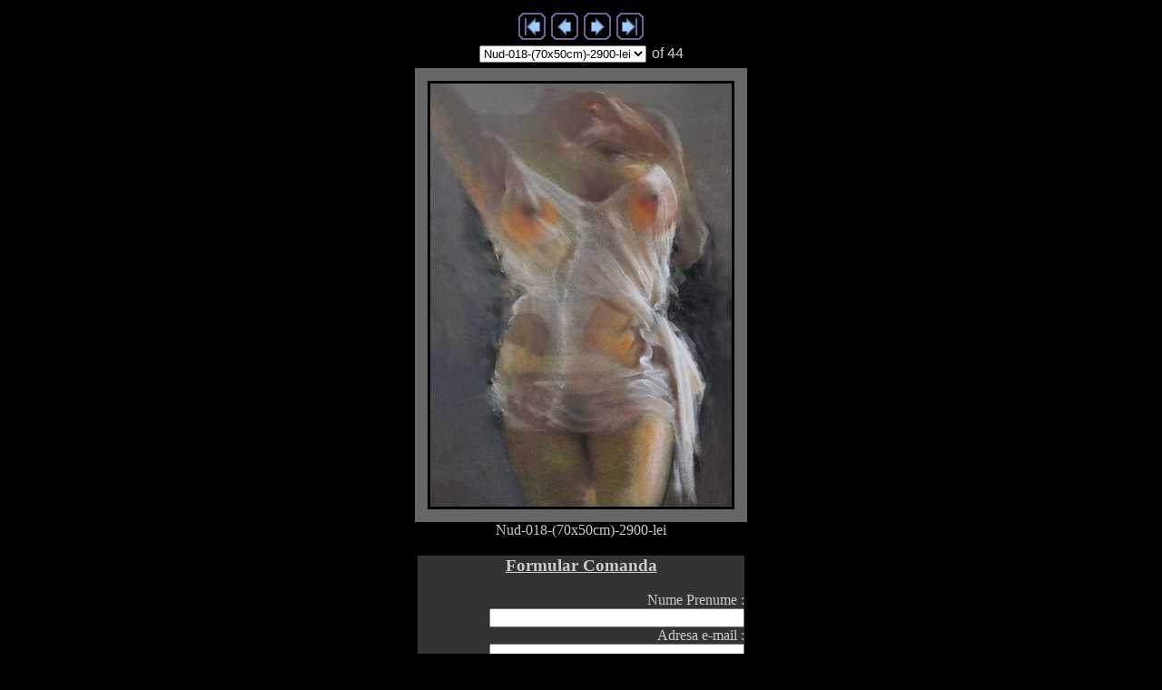

--- FILE ---
content_type: text/html; charset=UTF-8
request_url: https://tablouri-de-vanzare.ro/Tablouri-Nuduri/Nuduri/Nud-018-(70x50cm)-2900-lei.html
body_size: 2224
content:
<!DOCTYPE html PUBLIC "-//W3C//DTD XHTML 1.0 Transitional//EN" "http://www.w3.org/TR/xhtml1/DTD/xhtml1-transitional.dtd">
<html>
<head>
<title>Nud-018-(70x50cm)-2900-lei.jpg</title>
<meta http-equiv="Content-Type" content="text/html; charset=utf-8" />
<meta http-equiv="imagetoolbar" content="no" />
<link rel="stylesheet" type="text/css" href="image.css" />
<script type="text/javascript">
// <![CDATA[
var lRCMessage = "Imaginea este protejata!.";

function DisableRightClick(AnImage) {

  AnImage.oncontextmenu = function(e) {
    alert(lRCMessage);
    return false;
  }

  AnImage.ondragstart = function () { return false; }
}

function gotonewpage(what) {
  value = what.options[what.selectedIndex].value;
  if (value == "") return;
  window.location.href = value;
}

var windowInnerWidth;
var windowInnerHeight;

function getWindowInnerSize() {
  if (self.innerHeight) {
    windowInnerWidth  = self.innerWidth;
    windowInnerHeight = self.innerHeight;
  }
  else if (document.documentElement && document.documentElement.clientHeight) {
    windowInnerWidth  = document.documentElement.clientWidth;
    windowInnerHeight = document.documentElement.clientHeight;
  }
  else if (document.body) {
    windowInnerWidth  = document.body.clientWidth;
    windowInnerHeight = document.body.clientHeight;
  }
}

function centerWindow(aWindow) {

  if (aWindow.outerWidth) {

    lNewLeft = Math.max(0, (screen.availWidth  - aWindow.outerWidth) / 2);
    lNewTop  = Math.max(0, (screen.availHeight - aWindow.outerHeight) / 2);

    aWindow.moveTo(lNewLeft, lNewTop);

  }
  else
  {
    lOldOffsetWidth  = aWindow.document.body.offsetWidth;
    lOldOffsetHeight = aWindow.document.body.offsetHeight;

    aWindow.resizeTo(lOldOffsetWidth, lOldOffsetHeight);

    lBorderWidth  = lOldOffsetWidth  - aWindow.document.body.offsetWidth;
    lBorderHeight = lOldOffsetHeight - aWindow.document.body.offsetHeight;

    lWindowWidth  = lOldOffsetWidth  + lBorderWidth;
    lWindowHeight = lOldOffsetHeight + lBorderHeight;

    aWindow.resizeTo(lWindowWidth, lWindowHeight);

    lNewLeft = Math.max(0, (screen.availWidth  - lWindowWidth)  / 2);
    lNewTop  = Math.max(0, (screen.availHeight - lWindowHeight) / 2);

    aWindow.moveTo(lNewLeft, lNewTop);

  }

}

function PageLoaded() {
  document.body.style.overflow = 'auto';
  centerWindow(window);

  imagepreload = new Image;
  imagepreload.src = "Nud-019-(70x50cm)-1000-lei.jpg";
}

window.onload=PageLoaded;
// ]]>
</script>

</head>

<body>






<!-- BeginNavigationTop -->
<table width="100%">
  <tr>
    <td align="center"><!-- BeginNavigationGroup -->
<table cellpadding="3" cellspacing="0" border="0">
  <tr>
    
    
    
    
    <!-- BeginNavigationElement --><td><a href="Nud-001-(70x50cm)-3500-lei.html"><img src="../arlesimages/tsign_purple_first.gif" border="0" width="30" height="30" alt="[&lt;&lt; First]" title="[&lt;&lt; First]" /></a></td><!-- EndNavigationElement -->
    <!-- BeginNavigationElement --><td><a href="Nud-017-(40x30cm)-600-lei.html"><img src="../arlesimages/tsign_purple_previous.gif" border="0" width="30" height="30" alt="[&lt; Previous]" title="[&lt; Previous]" /></a></td><!-- EndNavigationElement -->
    <!-- BeginNavigationElement --><td><a href="Nud-019-(70x50cm)-1000-lei.html"><img src="../arlesimages/tsign_purple_next.gif" border="0" width="30" height="30" alt="[Next &gt;]" title="[Next &gt;]" /></a></td><!-- EndNavigationElement -->
    <!-- BeginNavigationElement --><td><a href="Nud-044-(70x50cm)-1000-lei.html"><img src="../arlesimages/tsign_purple_last.gif" border="0" width="30" height="30" alt="[Last &gt;&gt;]" title="[Last &gt;&gt;]" /></a></td><!-- EndNavigationElement -->
  </tr>
</table>
<!-- EndNavigationGroup -->

<!-- BeginNavigationGroup -->
<table cellpadding="3" cellspacing="0" border="0">
  <tr>
    <!-- BeginNavigationElement --><td><form style="margin-bottom:0;" name="form1" action=""><select name="imagelist" class="imagequicklist" onchange="gotonewpage(this)">
  <option value="Nud-001-(70x50cm)-3500-lei.html">Nud-001-(70x50cm)-3500-lei</option>
  <option value="Nud-002-(70x50cm)-1000-lei.html">Nud-002-(70x50cm)-1000-lei</option>
  <option value="Nud-003-(70x50cm)-1600-lei.html">Nud-003-(70x50cm)-1600-lei</option>
  <option value="Nud-004-(70x50cm)-1200-lei.html">Nud-004-(70x50cm)-1200-lei</option>
  <option value="Nud-005-(90x60cm)-1800-lei.html">Nud-005-(90x60cm)-1800-lei</option>
  <option value="Nud-006-(50x40cm)-800-lei.html">Nud-006-(50x40cm)-800-lei</option>
  <option value="Nud-007-(70x50cm)-1400-lei.html">Nud-007-(70x50cm)-1400-lei</option>
  <option value="Nud-008-(70x50cm)-1000-lei.html">Nud-008-(70x50cm)-1000-lei</option>
  <option value="Nud-009-(70x50cm)-1600-lei.html">Nud-009-(70x50cm)-1600-lei</option>
  <option value="Nud-010-(40x30cm)-600-lei.html">Nud-010-(40x30cm)-600-lei</option>
  <option value="Nud-011-(70x50cm)-1000-lei.html">Nud-011-(70x50cm)-1000-lei</option>
  <option value="Nud-012-(70x50cm)-1000-lei.html">Nud-012-(70x50cm)-1000-lei</option>
  <option value="Nud-013-(50x40cm)-800-lei.html">Nud-013-(50x40cm)-800-lei</option>
  <option value="Nud-014-(40x30cm)-500-lei.html">Nud-014-(40x30cm)-500-lei</option>
  <option value="Nud-015-(70x50cm)-1000-lei.html">Nud-015-(70x50cm)-1000-lei</option>
  <option value="Nud-016-(70x60cm)-1000-lei.html">Nud-016-(70x60cm)-1000-lei</option>
  <option value="Nud-017-(40x30cm)-600-lei.html">Nud-017-(40x30cm)-600-lei</option>
  <option selected="selected" value="Nud-018-(70x50cm)-2900-lei.html">Nud-018-(70x50cm)-2900-lei</option>
  <option value="Nud-019-(70x50cm)-1000-lei.html">Nud-019-(70x50cm)-1000-lei</option>
  <option value="Nud-020-(70x50cm)-1000-lei.html">Nud-020-(70x50cm)-1000-lei</option>
  <option value="Nud-021-(50x40cm)-800-lei.html">Nud-021-(50x40cm)-800-lei</option>
  <option value="Nud-022-(70x50cm)-1000-lei.html">Nud-022-(70x50cm)-1000-lei</option>
  <option value="Nud-023-(70x50cm)-1000-lei.html">Nud-023-(70x50cm)-1000-lei</option>
  <option value="Nud-024-(70x50cm)-1000-lei.html">Nud-024-(70x50cm)-1000-lei</option>
  <option value="Nud-025-(70x50cm)-1000-lei.html">Nud-025-(70x50cm)-1000-lei</option>
  <option value="Nud-026-(70x50cm)-1000-lei.html">Nud-026-(70x50cm)-1000-lei</option>
  <option value="Nud-027-(70x50cm)-1000-lei.html">Nud-027-(70x50cm)-1000-lei</option>
  <option value="Nud-028-(50x40cm)-900-lei.html">Nud-028-(50x40cm)-900-lei</option>
  <option value="Nud-029-(70x60cm)-1900-lei.html">Nud-029-(70x60cm)-1900-lei</option>
  <option value="Nud-030-(70x50cm)-1800-lei.html">Nud-030-(70x50cm)-1800-lei</option>
  <option value="Nud-031-(90x50cm)-2600-lei.html">Nud-031-(90x50cm)-2600-lei</option>
  <option value="Nud-032-(55x40cm)-1100-lei.html">Nud-032-(55x40cm)-1100-lei</option>
  <option value="Nud-033-(70x60cm)-1000-lei.html">Nud-033-(70x60cm)-1000-lei</option>
  <option value="Nud-034-(70x50cm)-1400-lei.html">Nud-034-(70x50cm)-1400-lei</option>
  <option value="Nud-035-(90x50cm)-1400-lei.html">Nud-035-(90x50cm)-1400-lei</option>
  <option value="Nud-036-(70x50cm)-2800-lei.html">Nud-036-(70x50cm)-2800-lei</option>
  <option value="Nud-037-(40x30cm)-600-lei.html">Nud-037-(40x30cm)-600-lei</option>
  <option value="Nud-038-(90x50cm)-1500-lei.html">Nud-038-(90x50cm)-1500-lei</option>
  <option value="Nud-039-(70x50cm)-1000-lei.html">Nud-039-(70x50cm)-1000-lei</option>
  <option value="Nud-040-(70x50cm)-1000-lei.html">Nud-040-(70x50cm)-1000-lei</option>
  <option value="Nud-041-(90x50cm)-1000-lei.html">Nud-041-(90x50cm)-1000-lei</option>
  <option value="Nud-042-(90x50cm)-1000-lei.html">Nud-042-(90x50cm)-1000-lei</option>
  <option value="Nud-043-(70x50cm)-1000-lei.html">Nud-043-(70x50cm)-1000-lei</option>
  <option value="Nud-044-(70x50cm)-1000-lei.html">Nud-044-(70x50cm)-1000-lei</option>
</select></form></td><!-- EndNavigationElement -->
    <!-- BeginNavigationSubGroup --><td>
      
      <!-- BeginNavigationElement --> <span class="navigationtext">of&nbsp;44</span><!-- EndNavigationElement -->
    </td><!-- EndNavigationSubGroup -->
  </tr>
</table>
<!-- EndNavigationGroup -->



</td>
  </tr>
</table>
<!-- EndNavigationTop -->

<div align="center">
<table cellspacing="0" cellpadding="0" border="0">
  <tr align="center">
    <td>
      <img src="Nud-018-(70x50cm)-2900-lei.jpg" alt="Nud-018-(70x50cm)-2900-lei.jpg" title="Nud-018-(70x50cm)-2900-lei.jpg" width="366" height="500" border="0" onload="DisableRightClick(this);" />
    </td>
  </tr>
  <tr align="center">
    <td>
      <div class="imagetitle">Nud-018-(70x50cm)-2900-lei</div>
    </td>
  </tr>
</table>
</div>



<form style="text-transform: none; background-color: #333; margin: auto; width: 360px; text-align:right;" name="mailer" method="post" onsubmit="return Validate()" action="contact_mail.php">
<h3 align="center" id="fc_titlu"><u>Formular Comanda</u></h3>
Nume Prenume :
<input type="text" name="nume" id="nume" size="33" maxlength="70" /><br />
Adresa  e-mail :
<input type="text" name="email" id="email" size="33" maxlength="70" /><br />
Nume Tablou :
<input type="text" name="subiect" id="subiect" size="33" maxlength="70" /><br />
Scrieti mesajul: (<i>maxim 500 caractere</i>)<br />
<textarea name="mesaj" id="mesaj" cols="35" rows="6"></textarea>
<input type="hidden" name="anti_spam" value="" />
<div id="div_as" style="display:none;">
<i>Adaugati urmatorul cod:</i> <b id="codas"> </b><br />
Verificare: <input type="text" name="anti_spam1" value="" size="7" maxlength="7" />
<input type="submit" value="Trimite" id="submit" />
</form>
<script type="text/javascript" src="contact.js"> </script>


<script defer src="https://static.cloudflareinsights.com/beacon.min.js/vcd15cbe7772f49c399c6a5babf22c1241717689176015" integrity="sha512-ZpsOmlRQV6y907TI0dKBHq9Md29nnaEIPlkf84rnaERnq6zvWvPUqr2ft8M1aS28oN72PdrCzSjY4U6VaAw1EQ==" data-cf-beacon='{"version":"2024.11.0","token":"e513f793df334bf4885e6ed391650a75","r":1,"server_timing":{"name":{"cfCacheStatus":true,"cfEdge":true,"cfExtPri":true,"cfL4":true,"cfOrigin":true,"cfSpeedBrain":true},"location_startswith":null}}' crossorigin="anonymous"></script>
</body>
</html>

--- FILE ---
content_type: text/css; charset=UTF-8
request_url: https://tablouri-de-vanzare.ro/Tablouri-Nuduri/Nuduri/image.css
body_size: -325
content:
body {
  background-color: #000000;
  color: #CCCCCC;
}

a:link {color: #CCCCCC;}

a:visited {color: #CCCCCC;}

a:active {color: #CCCCCC;}

.navigationtext {
  font-family: Arial, Helvetica, sans-serif;
}

.navigationdisabledtext {
  font-family: Arial, Helvetica, sans-serif;
  color: #CCCCCC;
}

--- FILE ---
content_type: text/javascript; charset=UTF-8
request_url: https://tablouri-de-vanzare.ro/Tablouri-Nuduri/Nuduri/contact.js
body_size: 1038
content:
// http://www.marplo.net
// Functia care formeaza codul anti-spam, dintr-un numar preluat ca milisecunde din data curenta
function set_codas() {
  var data = new Date();
  var mili_s = (data.getMilliseconds()>10) ? data.getMilliseconds() : 12;
  var re = mili_s.toString()+Math.ceil(mili_s/11);

  // Adauga codul in campul ascuns din formular si in textul vizibil
  document.mailer.anti_spam.value = re;
  document.getElementById('codas').innerHTML = re;

  return re;
}

var cod_as = set_codas();		// Executa functia pt. crearea codului anti-spam
document.getElementById('div_as').style.display = 'block';	// Face vizibila zona pt. cod de verificare

// Functia pentru preluarea si verificarea datelor din formular
function Validate() {
  var formular = document.mailer;

  // Preia datele din formular
  var file_php = formular.action;
  file_php = file_php.split('/').pop();		// Retine doar partea cu numele si extensia fisierului php
  var numele = formular.nume.value;
  var emailul = formular.email.value;
  var subiectul = formular.subiect.value;
  var mesajul = formular.mesaj.value;
  var cod_as = formular.anti_spam.value;
  var cod_as1 = formular.anti_spam1.value;

  // Verifica completarea campurilor din formular
  if (numele.length<2 || numele.length>40) {
	alert('Numele trebuie sa contina intr 2 si 40 caractere');
	formular.nume.focus();
  }
  else if (emailul.length<6 || emailul.indexOf("@")==-1 || emailul.indexOf('.')==-1) {
	alert('Adaugati corect adresa dv. de e-mail');
	formular.email.focus();
  }
  else if (subiectul.length<3 || subiectul.length>70) {
	alert('Completati Numele Tabloului, minim 3 caractere si maxim 70');
	formular.subiect.focus();
  }
  else if (mesajul.length<3 || mesajul.length>500) {
	alert('Scrieti mesajul, minim 5 caractere si maxim 500');
	formular.mesaj.focus();
  }
  else if(cod_as!=cod_as1) {
    alert('Cod de verificare incorect');
	formular.anti_spam1.focus();
  }
  else {
  // Creaza datele care trebuie trimise la ajax (fisierul.php cu datele catre el)
  var  datele = 'nume='+numele+'&email='+emailul+'&subiect='+subiectul+'&mesaj='+mesajul+'&anti_spam='+cod_as+'&anti_spam1='+cod_as1;
  ajaxrequest(file_php, datele);		// Apeleaza ajaxrequest()
  }

  return false;
}

// Functia care verifica si creaza obiectul XMLHttpRequest in functie de browser
function get_XmlHttp() {
  // Creaza variabila care va contine instanta la XMLHttpRequest, initial cu valoare nula
  var xmlHttp = null;

  if(window.XMLHttpRequest) {		// Daca browser-ul e Forefox, Opera, Safari, ...
    xmlHttp = new XMLHttpRequest();
  }
  else if(window.ActiveXObject) {	// Daca browser-ul este Internet Explorer
      xmlHttp = new ActiveXObject("Microsoft.XMLHTTP");
  }

  return xmlHttp;
}

// Functia care trimite datele la un fisier PHP si returneaza raspunsul
function ajaxrequest(php_file, datele) {
  var cerere_http =  get_XmlHttp();		// Apeleaza functia pt. crearea instantei la obiectul XMLHttpRequest

  set_codas();		// Executa functia pt. crearea (schimbarea) codului anti-spam

  cerere_http.open("POST", php_file, true);			// Creaza cererea

  // Adauga un Header specific pentru ca datele sa fie recunoscute ca au fost trimise prin POST
  cerere_http.setRequestHeader("Content-type", "application/x-www-form-urlencoded");
  cerere_http.send(datele);		// Efectueaza trimiterea cererii, impreuna cu valorile care trebuie transmise

  // Verifica starea cererii
  // Daca raspunsul e primit complet, il transfera in eticheta HTML cu id-ul din "tagID"
  cerere_http.onreadystatechange = function() {
    if (cerere_http.readyState == 4) {
	  // Daca raspunsul de la script contine 'Eroare:' il afiseaza in titlu din formular
	  // Altfel, il afiseaza in locul formularului
	  if(cerere_http.responseText.indexOf("Eroare:")!=-1) {
	    document.getElementById('fc_titlu').innerHTML = cerere_http.responseText;
	  }
	  else {
	    document.mailer.innerHTML = cerere_http.responseText;
	  }
    }
  }
  return false;
}